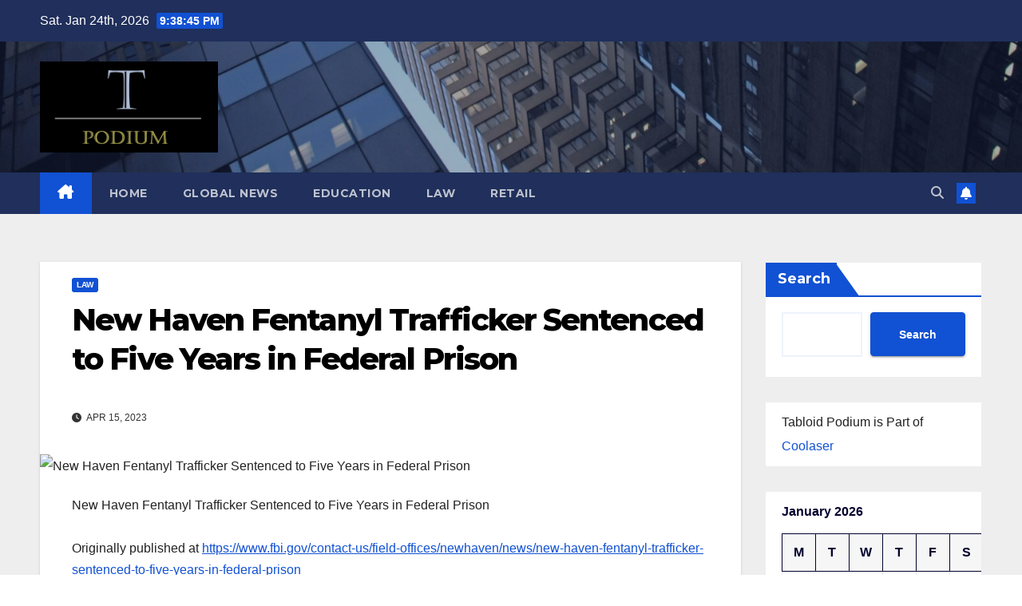

--- FILE ---
content_type: text/html; charset=UTF-8
request_url: https://tabloidpodium.com/new-haven-fentanyl-trafficker-sentenced-to-five-years-in-federal-prison/
body_size: 17628
content:
<!DOCTYPE html>
<html lang="en-US">
<head>
<meta charset="UTF-8">
<meta name="viewport" content="width=device-width, initial-scale=1">
<link rel="profile" href="https://gmpg.org/xfn/11">
<meta name='robots' content='index, follow, max-image-preview:large, max-snippet:-1, max-video-preview:-1' />

	<!-- This site is optimized with the Yoast SEO plugin v26.8 - https://yoast.com/product/yoast-seo-wordpress/ -->
	<title>New Haven Fentanyl Trafficker Sentenced to Five Years in Federal Prison - Tabloid Podium</title>
	<link rel="canonical" href="https://tabloidpodium.com/new-haven-fentanyl-trafficker-sentenced-to-five-years-in-federal-prison/" />
	<meta property="og:locale" content="en_US" />
	<meta property="og:type" content="article" />
	<meta property="og:title" content="New Haven Fentanyl Trafficker Sentenced to Five Years in Federal Prison - Tabloid Podium" />
	<meta property="og:description" content="New Haven Fentanyl Trafficker Sentenced to Five Years in Federal Prison Originally published at https://www.fbi.gov/contact-us/field-offices/newhaven/news/new-haven-fentanyl-trafficker-sentenced-to-five-years-in-federal-prisonThe post New Haven Fentany..." />
	<meta property="og:url" content="https://tabloidpodium.com/new-haven-fentanyl-trafficker-sentenced-to-five-years-in-federal-prison/" />
	<meta property="og:site_name" content="Tabloid Podium" />
	<meta property="article:published_time" content="2023-04-15T07:14:01+00:00" />
	<meta property="og:image" content="https://www.justice.gov/sites/all/modules/features/doj_sharing/images/doj-seal-fb.jpg" />
	<meta name="author" content="Tabloid Editor" />
	<meta name="twitter:card" content="summary_large_image" />
	<meta name="twitter:image" content="https://www.justice.gov/sites/all/modules/features/doj_sharing/images/doj-seal-fb.jpg" />
	<meta name="twitter:label1" content="Written by" />
	<meta name="twitter:data1" content="Tabloid Editor" />
	<script type="application/ld+json" class="yoast-schema-graph">{"@context":"https://schema.org","@graph":[{"@type":"Article","@id":"https://tabloidpodium.com/new-haven-fentanyl-trafficker-sentenced-to-five-years-in-federal-prison/#article","isPartOf":{"@id":"https://tabloidpodium.com/new-haven-fentanyl-trafficker-sentenced-to-five-years-in-federal-prison/"},"author":{"name":"Tabloid Editor","@id":"https://tabloidpodium.com/#/schema/person/511ac20166cfd63e782fca491ca95b39"},"headline":"New Haven Fentanyl Trafficker Sentenced to Five Years in Federal Prison","datePublished":"2023-04-15T07:14:01+00:00","mainEntityOfPage":{"@id":"https://tabloidpodium.com/new-haven-fentanyl-trafficker-sentenced-to-five-years-in-federal-prison/"},"wordCount":52,"publisher":{"@id":"https://tabloidpodium.com/#organization"},"image":["https://www.justice.gov/sites/all/modules/features/doj_sharing/images/doj-seal-fb.jpg"],"thumbnailUrl":"https://www.justice.gov/sites/all/modules/features/doj_sharing/images/doj-seal-fb.jpg","articleSection":["Law"],"inLanguage":"en-US"},{"@type":"WebPage","@id":"https://tabloidpodium.com/new-haven-fentanyl-trafficker-sentenced-to-five-years-in-federal-prison/","url":"https://tabloidpodium.com/new-haven-fentanyl-trafficker-sentenced-to-five-years-in-federal-prison/","name":"New Haven Fentanyl Trafficker Sentenced to Five Years in Federal Prison - Tabloid Podium","isPartOf":{"@id":"https://tabloidpodium.com/#website"},"primaryImageOfPage":"https://www.justice.gov/sites/all/modules/features/doj_sharing/images/doj-seal-fb.jpg","image":["https://www.justice.gov/sites/all/modules/features/doj_sharing/images/doj-seal-fb.jpg"],"thumbnailUrl":"https://www.justice.gov/sites/all/modules/features/doj_sharing/images/doj-seal-fb.jpg","datePublished":"2023-04-15T07:14:01+00:00","breadcrumb":{"@id":"https://tabloidpodium.com/new-haven-fentanyl-trafficker-sentenced-to-five-years-in-federal-prison/#breadcrumb"},"inLanguage":"en-US","potentialAction":[{"@type":"ReadAction","target":["https://tabloidpodium.com/new-haven-fentanyl-trafficker-sentenced-to-five-years-in-federal-prison/"]}]},{"@type":"ImageObject","inLanguage":"en-US","@id":"https://tabloidpodium.com/new-haven-fentanyl-trafficker-sentenced-to-five-years-in-federal-prison/#primaryimage","url":"https://www.justice.gov/sites/all/modules/features/doj_sharing/images/doj-seal-fb.jpg","contentUrl":"https://www.justice.gov/sites/all/modules/features/doj_sharing/images/doj-seal-fb.jpg","caption":"New Haven Fentanyl Trafficker Sentenced to Five Years in Federal Prison"},{"@type":"BreadcrumbList","@id":"https://tabloidpodium.com/new-haven-fentanyl-trafficker-sentenced-to-five-years-in-federal-prison/#breadcrumb","itemListElement":[{"@type":"ListItem","position":1,"name":"Home","item":"https://tabloidpodium.com/"},{"@type":"ListItem","position":2,"name":"New Haven Fentanyl Trafficker Sentenced to Five Years in Federal Prison"}]},{"@type":"WebSite","@id":"https://tabloidpodium.com/#website","url":"https://tabloidpodium.com/","name":"Tabloid Podium","description":"Tabloid Podium – since 2014. Global News, AI/Crypto, Education, Fashion, Retail, Travel. Worldwide","publisher":{"@id":"https://tabloidpodium.com/#organization"},"potentialAction":[{"@type":"SearchAction","target":{"@type":"EntryPoint","urlTemplate":"https://tabloidpodium.com/?s={search_term_string}"},"query-input":{"@type":"PropertyValueSpecification","valueRequired":true,"valueName":"search_term_string"}}],"inLanguage":"en-US"},{"@type":"Organization","@id":"https://tabloidpodium.com/#organization","name":"Tabloid Podium","url":"https://tabloidpodium.com/","logo":{"@type":"ImageObject","inLanguage":"en-US","@id":"https://tabloidpodium.com/#/schema/logo/image/","url":"https://tabloidpodium.com/wp-content/uploads/2021/10/Screen-Shot-2021-10-09-at-4.34.17-PM.png","contentUrl":"https://tabloidpodium.com/wp-content/uploads/2021/10/Screen-Shot-2021-10-09-at-4.34.17-PM.png","width":980,"height":504,"caption":"Tabloid Podium"},"image":{"@id":"https://tabloidpodium.com/#/schema/logo/image/"}},{"@type":"Person","@id":"https://tabloidpodium.com/#/schema/person/511ac20166cfd63e782fca491ca95b39","name":"Tabloid Editor","url":"https://tabloidpodium.com/author/alex5025100/"}]}</script>
	<!-- / Yoast SEO plugin. -->


<link rel='dns-prefetch' href='//www.googletagmanager.com' />
<link rel='dns-prefetch' href='//fonts.googleapis.com' />
<link rel='dns-prefetch' href='//pagead2.googlesyndication.com' />
<link rel="alternate" type="application/rss+xml" title="Tabloid Podium &raquo; Feed" href="https://tabloidpodium.com/feed/" />
<link rel="alternate" type="application/rss+xml" title="Tabloid Podium &raquo; Comments Feed" href="https://tabloidpodium.com/comments/feed/" />
<link rel="alternate" title="oEmbed (JSON)" type="application/json+oembed" href="https://tabloidpodium.com/wp-json/oembed/1.0/embed?url=https%3A%2F%2Ftabloidpodium.com%2Fnew-haven-fentanyl-trafficker-sentenced-to-five-years-in-federal-prison%2F" />
<link rel="alternate" title="oEmbed (XML)" type="text/xml+oembed" href="https://tabloidpodium.com/wp-json/oembed/1.0/embed?url=https%3A%2F%2Ftabloidpodium.com%2Fnew-haven-fentanyl-trafficker-sentenced-to-five-years-in-federal-prison%2F&#038;format=xml" />
<style id='wp-img-auto-sizes-contain-inline-css'>
img:is([sizes=auto i],[sizes^="auto," i]){contain-intrinsic-size:3000px 1500px}
/*# sourceURL=wp-img-auto-sizes-contain-inline-css */
</style>

<style id='wp-emoji-styles-inline-css'>

	img.wp-smiley, img.emoji {
		display: inline !important;
		border: none !important;
		box-shadow: none !important;
		height: 1em !important;
		width: 1em !important;
		margin: 0 0.07em !important;
		vertical-align: -0.1em !important;
		background: none !important;
		padding: 0 !important;
	}
/*# sourceURL=wp-emoji-styles-inline-css */
</style>
<link rel='stylesheet' id='wp-block-library-css' href='https://tabloidpodium.com/wp-includes/css/dist/block-library/style.min.css?ver=6.9' media='all' />
<style id='wp-block-calendar-inline-css'>
.wp-block-calendar{text-align:center}.wp-block-calendar td,.wp-block-calendar th{border:1px solid;padding:.25em}.wp-block-calendar th{font-weight:400}.wp-block-calendar caption{background-color:inherit}.wp-block-calendar table{border-collapse:collapse;width:100%}.wp-block-calendar table.has-background th{background-color:inherit}.wp-block-calendar table.has-text-color th{color:inherit}.wp-block-calendar :where(table:not(.has-text-color)){color:#40464d}.wp-block-calendar :where(table:not(.has-text-color)) td,.wp-block-calendar :where(table:not(.has-text-color)) th{border-color:#ddd}:where(.wp-block-calendar table:not(.has-background) th){background:#ddd}
/*# sourceURL=https://tabloidpodium.com/wp-includes/blocks/calendar/style.min.css */
</style>
<style id='wp-block-image-inline-css'>
.wp-block-image>a,.wp-block-image>figure>a{display:inline-block}.wp-block-image img{box-sizing:border-box;height:auto;max-width:100%;vertical-align:bottom}@media not (prefers-reduced-motion){.wp-block-image img.hide{visibility:hidden}.wp-block-image img.show{animation:show-content-image .4s}}.wp-block-image[style*=border-radius] img,.wp-block-image[style*=border-radius]>a{border-radius:inherit}.wp-block-image.has-custom-border img{box-sizing:border-box}.wp-block-image.aligncenter{text-align:center}.wp-block-image.alignfull>a,.wp-block-image.alignwide>a{width:100%}.wp-block-image.alignfull img,.wp-block-image.alignwide img{height:auto;width:100%}.wp-block-image .aligncenter,.wp-block-image .alignleft,.wp-block-image .alignright,.wp-block-image.aligncenter,.wp-block-image.alignleft,.wp-block-image.alignright{display:table}.wp-block-image .aligncenter>figcaption,.wp-block-image .alignleft>figcaption,.wp-block-image .alignright>figcaption,.wp-block-image.aligncenter>figcaption,.wp-block-image.alignleft>figcaption,.wp-block-image.alignright>figcaption{caption-side:bottom;display:table-caption}.wp-block-image .alignleft{float:left;margin:.5em 1em .5em 0}.wp-block-image .alignright{float:right;margin:.5em 0 .5em 1em}.wp-block-image .aligncenter{margin-left:auto;margin-right:auto}.wp-block-image :where(figcaption){margin-bottom:1em;margin-top:.5em}.wp-block-image.is-style-circle-mask img{border-radius:9999px}@supports ((-webkit-mask-image:none) or (mask-image:none)) or (-webkit-mask-image:none){.wp-block-image.is-style-circle-mask img{border-radius:0;-webkit-mask-image:url('data:image/svg+xml;utf8,<svg viewBox="0 0 100 100" xmlns="http://www.w3.org/2000/svg"><circle cx="50" cy="50" r="50"/></svg>');mask-image:url('data:image/svg+xml;utf8,<svg viewBox="0 0 100 100" xmlns="http://www.w3.org/2000/svg"><circle cx="50" cy="50" r="50"/></svg>');mask-mode:alpha;-webkit-mask-position:center;mask-position:center;-webkit-mask-repeat:no-repeat;mask-repeat:no-repeat;-webkit-mask-size:contain;mask-size:contain}}:root :where(.wp-block-image.is-style-rounded img,.wp-block-image .is-style-rounded img){border-radius:9999px}.wp-block-image figure{margin:0}.wp-lightbox-container{display:flex;flex-direction:column;position:relative}.wp-lightbox-container img{cursor:zoom-in}.wp-lightbox-container img:hover+button{opacity:1}.wp-lightbox-container button{align-items:center;backdrop-filter:blur(16px) saturate(180%);background-color:#5a5a5a40;border:none;border-radius:4px;cursor:zoom-in;display:flex;height:20px;justify-content:center;opacity:0;padding:0;position:absolute;right:16px;text-align:center;top:16px;width:20px;z-index:100}@media not (prefers-reduced-motion){.wp-lightbox-container button{transition:opacity .2s ease}}.wp-lightbox-container button:focus-visible{outline:3px auto #5a5a5a40;outline:3px auto -webkit-focus-ring-color;outline-offset:3px}.wp-lightbox-container button:hover{cursor:pointer;opacity:1}.wp-lightbox-container button:focus{opacity:1}.wp-lightbox-container button:focus,.wp-lightbox-container button:hover,.wp-lightbox-container button:not(:hover):not(:active):not(.has-background){background-color:#5a5a5a40;border:none}.wp-lightbox-overlay{box-sizing:border-box;cursor:zoom-out;height:100vh;left:0;overflow:hidden;position:fixed;top:0;visibility:hidden;width:100%;z-index:100000}.wp-lightbox-overlay .close-button{align-items:center;cursor:pointer;display:flex;justify-content:center;min-height:40px;min-width:40px;padding:0;position:absolute;right:calc(env(safe-area-inset-right) + 16px);top:calc(env(safe-area-inset-top) + 16px);z-index:5000000}.wp-lightbox-overlay .close-button:focus,.wp-lightbox-overlay .close-button:hover,.wp-lightbox-overlay .close-button:not(:hover):not(:active):not(.has-background){background:none;border:none}.wp-lightbox-overlay .lightbox-image-container{height:var(--wp--lightbox-container-height);left:50%;overflow:hidden;position:absolute;top:50%;transform:translate(-50%,-50%);transform-origin:top left;width:var(--wp--lightbox-container-width);z-index:9999999999}.wp-lightbox-overlay .wp-block-image{align-items:center;box-sizing:border-box;display:flex;height:100%;justify-content:center;margin:0;position:relative;transform-origin:0 0;width:100%;z-index:3000000}.wp-lightbox-overlay .wp-block-image img{height:var(--wp--lightbox-image-height);min-height:var(--wp--lightbox-image-height);min-width:var(--wp--lightbox-image-width);width:var(--wp--lightbox-image-width)}.wp-lightbox-overlay .wp-block-image figcaption{display:none}.wp-lightbox-overlay button{background:none;border:none}.wp-lightbox-overlay .scrim{background-color:#fff;height:100%;opacity:.9;position:absolute;width:100%;z-index:2000000}.wp-lightbox-overlay.active{visibility:visible}@media not (prefers-reduced-motion){.wp-lightbox-overlay.active{animation:turn-on-visibility .25s both}.wp-lightbox-overlay.active img{animation:turn-on-visibility .35s both}.wp-lightbox-overlay.show-closing-animation:not(.active){animation:turn-off-visibility .35s both}.wp-lightbox-overlay.show-closing-animation:not(.active) img{animation:turn-off-visibility .25s both}.wp-lightbox-overlay.zoom.active{animation:none;opacity:1;visibility:visible}.wp-lightbox-overlay.zoom.active .lightbox-image-container{animation:lightbox-zoom-in .4s}.wp-lightbox-overlay.zoom.active .lightbox-image-container img{animation:none}.wp-lightbox-overlay.zoom.active .scrim{animation:turn-on-visibility .4s forwards}.wp-lightbox-overlay.zoom.show-closing-animation:not(.active){animation:none}.wp-lightbox-overlay.zoom.show-closing-animation:not(.active) .lightbox-image-container{animation:lightbox-zoom-out .4s}.wp-lightbox-overlay.zoom.show-closing-animation:not(.active) .lightbox-image-container img{animation:none}.wp-lightbox-overlay.zoom.show-closing-animation:not(.active) .scrim{animation:turn-off-visibility .4s forwards}}@keyframes show-content-image{0%{visibility:hidden}99%{visibility:hidden}to{visibility:visible}}@keyframes turn-on-visibility{0%{opacity:0}to{opacity:1}}@keyframes turn-off-visibility{0%{opacity:1;visibility:visible}99%{opacity:0;visibility:visible}to{opacity:0;visibility:hidden}}@keyframes lightbox-zoom-in{0%{transform:translate(calc((-100vw + var(--wp--lightbox-scrollbar-width))/2 + var(--wp--lightbox-initial-left-position)),calc(-50vh + var(--wp--lightbox-initial-top-position))) scale(var(--wp--lightbox-scale))}to{transform:translate(-50%,-50%) scale(1)}}@keyframes lightbox-zoom-out{0%{transform:translate(-50%,-50%) scale(1);visibility:visible}99%{visibility:visible}to{transform:translate(calc((-100vw + var(--wp--lightbox-scrollbar-width))/2 + var(--wp--lightbox-initial-left-position)),calc(-50vh + var(--wp--lightbox-initial-top-position))) scale(var(--wp--lightbox-scale));visibility:hidden}}
/*# sourceURL=https://tabloidpodium.com/wp-includes/blocks/image/style.min.css */
</style>
<style id='wp-block-image-theme-inline-css'>
:root :where(.wp-block-image figcaption){color:#555;font-size:13px;text-align:center}.is-dark-theme :root :where(.wp-block-image figcaption){color:#ffffffa6}.wp-block-image{margin:0 0 1em}
/*# sourceURL=https://tabloidpodium.com/wp-includes/blocks/image/theme.min.css */
</style>
<style id='wp-block-latest-posts-inline-css'>
.wp-block-latest-posts{box-sizing:border-box}.wp-block-latest-posts.alignleft{margin-right:2em}.wp-block-latest-posts.alignright{margin-left:2em}.wp-block-latest-posts.wp-block-latest-posts__list{list-style:none}.wp-block-latest-posts.wp-block-latest-posts__list li{clear:both;overflow-wrap:break-word}.wp-block-latest-posts.is-grid{display:flex;flex-wrap:wrap}.wp-block-latest-posts.is-grid li{margin:0 1.25em 1.25em 0;width:100%}@media (min-width:600px){.wp-block-latest-posts.columns-2 li{width:calc(50% - .625em)}.wp-block-latest-posts.columns-2 li:nth-child(2n){margin-right:0}.wp-block-latest-posts.columns-3 li{width:calc(33.33333% - .83333em)}.wp-block-latest-posts.columns-3 li:nth-child(3n){margin-right:0}.wp-block-latest-posts.columns-4 li{width:calc(25% - .9375em)}.wp-block-latest-posts.columns-4 li:nth-child(4n){margin-right:0}.wp-block-latest-posts.columns-5 li{width:calc(20% - 1em)}.wp-block-latest-posts.columns-5 li:nth-child(5n){margin-right:0}.wp-block-latest-posts.columns-6 li{width:calc(16.66667% - 1.04167em)}.wp-block-latest-posts.columns-6 li:nth-child(6n){margin-right:0}}:root :where(.wp-block-latest-posts.is-grid){padding:0}:root :where(.wp-block-latest-posts.wp-block-latest-posts__list){padding-left:0}.wp-block-latest-posts__post-author,.wp-block-latest-posts__post-date{display:block;font-size:.8125em}.wp-block-latest-posts__post-excerpt,.wp-block-latest-posts__post-full-content{margin-bottom:1em;margin-top:.5em}.wp-block-latest-posts__featured-image a{display:inline-block}.wp-block-latest-posts__featured-image img{height:auto;max-width:100%;width:auto}.wp-block-latest-posts__featured-image.alignleft{float:left;margin-right:1em}.wp-block-latest-posts__featured-image.alignright{float:right;margin-left:1em}.wp-block-latest-posts__featured-image.aligncenter{margin-bottom:1em;text-align:center}
/*# sourceURL=https://tabloidpodium.com/wp-includes/blocks/latest-posts/style.min.css */
</style>
<style id='wp-block-search-inline-css'>
.wp-block-search__button{margin-left:10px;word-break:normal}.wp-block-search__button.has-icon{line-height:0}.wp-block-search__button svg{height:1.25em;min-height:24px;min-width:24px;width:1.25em;fill:currentColor;vertical-align:text-bottom}:where(.wp-block-search__button){border:1px solid #ccc;padding:6px 10px}.wp-block-search__inside-wrapper{display:flex;flex:auto;flex-wrap:nowrap;max-width:100%}.wp-block-search__label{width:100%}.wp-block-search.wp-block-search__button-only .wp-block-search__button{box-sizing:border-box;display:flex;flex-shrink:0;justify-content:center;margin-left:0;max-width:100%}.wp-block-search.wp-block-search__button-only .wp-block-search__inside-wrapper{min-width:0!important;transition-property:width}.wp-block-search.wp-block-search__button-only .wp-block-search__input{flex-basis:100%;transition-duration:.3s}.wp-block-search.wp-block-search__button-only.wp-block-search__searchfield-hidden,.wp-block-search.wp-block-search__button-only.wp-block-search__searchfield-hidden .wp-block-search__inside-wrapper{overflow:hidden}.wp-block-search.wp-block-search__button-only.wp-block-search__searchfield-hidden .wp-block-search__input{border-left-width:0!important;border-right-width:0!important;flex-basis:0;flex-grow:0;margin:0;min-width:0!important;padding-left:0!important;padding-right:0!important;width:0!important}:where(.wp-block-search__input){appearance:none;border:1px solid #949494;flex-grow:1;font-family:inherit;font-size:inherit;font-style:inherit;font-weight:inherit;letter-spacing:inherit;line-height:inherit;margin-left:0;margin-right:0;min-width:3rem;padding:8px;text-decoration:unset!important;text-transform:inherit}:where(.wp-block-search__button-inside .wp-block-search__inside-wrapper){background-color:#fff;border:1px solid #949494;box-sizing:border-box;padding:4px}:where(.wp-block-search__button-inside .wp-block-search__inside-wrapper) .wp-block-search__input{border:none;border-radius:0;padding:0 4px}:where(.wp-block-search__button-inside .wp-block-search__inside-wrapper) .wp-block-search__input:focus{outline:none}:where(.wp-block-search__button-inside .wp-block-search__inside-wrapper) :where(.wp-block-search__button){padding:4px 8px}.wp-block-search.aligncenter .wp-block-search__inside-wrapper{margin:auto}.wp-block[data-align=right] .wp-block-search.wp-block-search__button-only .wp-block-search__inside-wrapper{float:right}
/*# sourceURL=https://tabloidpodium.com/wp-includes/blocks/search/style.min.css */
</style>
<style id='wp-block-search-theme-inline-css'>
.wp-block-search .wp-block-search__label{font-weight:700}.wp-block-search__button{border:1px solid #ccc;padding:.375em .625em}
/*# sourceURL=https://tabloidpodium.com/wp-includes/blocks/search/theme.min.css */
</style>
<style id='global-styles-inline-css'>
:root{--wp--preset--aspect-ratio--square: 1;--wp--preset--aspect-ratio--4-3: 4/3;--wp--preset--aspect-ratio--3-4: 3/4;--wp--preset--aspect-ratio--3-2: 3/2;--wp--preset--aspect-ratio--2-3: 2/3;--wp--preset--aspect-ratio--16-9: 16/9;--wp--preset--aspect-ratio--9-16: 9/16;--wp--preset--color--black: #000000;--wp--preset--color--cyan-bluish-gray: #abb8c3;--wp--preset--color--white: #ffffff;--wp--preset--color--pale-pink: #f78da7;--wp--preset--color--vivid-red: #cf2e2e;--wp--preset--color--luminous-vivid-orange: #ff6900;--wp--preset--color--luminous-vivid-amber: #fcb900;--wp--preset--color--light-green-cyan: #7bdcb5;--wp--preset--color--vivid-green-cyan: #00d084;--wp--preset--color--pale-cyan-blue: #8ed1fc;--wp--preset--color--vivid-cyan-blue: #0693e3;--wp--preset--color--vivid-purple: #9b51e0;--wp--preset--gradient--vivid-cyan-blue-to-vivid-purple: linear-gradient(135deg,rgb(6,147,227) 0%,rgb(155,81,224) 100%);--wp--preset--gradient--light-green-cyan-to-vivid-green-cyan: linear-gradient(135deg,rgb(122,220,180) 0%,rgb(0,208,130) 100%);--wp--preset--gradient--luminous-vivid-amber-to-luminous-vivid-orange: linear-gradient(135deg,rgb(252,185,0) 0%,rgb(255,105,0) 100%);--wp--preset--gradient--luminous-vivid-orange-to-vivid-red: linear-gradient(135deg,rgb(255,105,0) 0%,rgb(207,46,46) 100%);--wp--preset--gradient--very-light-gray-to-cyan-bluish-gray: linear-gradient(135deg,rgb(238,238,238) 0%,rgb(169,184,195) 100%);--wp--preset--gradient--cool-to-warm-spectrum: linear-gradient(135deg,rgb(74,234,220) 0%,rgb(151,120,209) 20%,rgb(207,42,186) 40%,rgb(238,44,130) 60%,rgb(251,105,98) 80%,rgb(254,248,76) 100%);--wp--preset--gradient--blush-light-purple: linear-gradient(135deg,rgb(255,206,236) 0%,rgb(152,150,240) 100%);--wp--preset--gradient--blush-bordeaux: linear-gradient(135deg,rgb(254,205,165) 0%,rgb(254,45,45) 50%,rgb(107,0,62) 100%);--wp--preset--gradient--luminous-dusk: linear-gradient(135deg,rgb(255,203,112) 0%,rgb(199,81,192) 50%,rgb(65,88,208) 100%);--wp--preset--gradient--pale-ocean: linear-gradient(135deg,rgb(255,245,203) 0%,rgb(182,227,212) 50%,rgb(51,167,181) 100%);--wp--preset--gradient--electric-grass: linear-gradient(135deg,rgb(202,248,128) 0%,rgb(113,206,126) 100%);--wp--preset--gradient--midnight: linear-gradient(135deg,rgb(2,3,129) 0%,rgb(40,116,252) 100%);--wp--preset--font-size--small: 13px;--wp--preset--font-size--medium: 20px;--wp--preset--font-size--large: 36px;--wp--preset--font-size--x-large: 42px;--wp--preset--spacing--20: 0.44rem;--wp--preset--spacing--30: 0.67rem;--wp--preset--spacing--40: 1rem;--wp--preset--spacing--50: 1.5rem;--wp--preset--spacing--60: 2.25rem;--wp--preset--spacing--70: 3.38rem;--wp--preset--spacing--80: 5.06rem;--wp--preset--shadow--natural: 6px 6px 9px rgba(0, 0, 0, 0.2);--wp--preset--shadow--deep: 12px 12px 50px rgba(0, 0, 0, 0.4);--wp--preset--shadow--sharp: 6px 6px 0px rgba(0, 0, 0, 0.2);--wp--preset--shadow--outlined: 6px 6px 0px -3px rgb(255, 255, 255), 6px 6px rgb(0, 0, 0);--wp--preset--shadow--crisp: 6px 6px 0px rgb(0, 0, 0);}:root :where(.is-layout-flow) > :first-child{margin-block-start: 0;}:root :where(.is-layout-flow) > :last-child{margin-block-end: 0;}:root :where(.is-layout-flow) > *{margin-block-start: 24px;margin-block-end: 0;}:root :where(.is-layout-constrained) > :first-child{margin-block-start: 0;}:root :where(.is-layout-constrained) > :last-child{margin-block-end: 0;}:root :where(.is-layout-constrained) > *{margin-block-start: 24px;margin-block-end: 0;}:root :where(.is-layout-flex){gap: 24px;}:root :where(.is-layout-grid){gap: 24px;}body .is-layout-flex{display: flex;}.is-layout-flex{flex-wrap: wrap;align-items: center;}.is-layout-flex > :is(*, div){margin: 0;}body .is-layout-grid{display: grid;}.is-layout-grid > :is(*, div){margin: 0;}.has-black-color{color: var(--wp--preset--color--black) !important;}.has-cyan-bluish-gray-color{color: var(--wp--preset--color--cyan-bluish-gray) !important;}.has-white-color{color: var(--wp--preset--color--white) !important;}.has-pale-pink-color{color: var(--wp--preset--color--pale-pink) !important;}.has-vivid-red-color{color: var(--wp--preset--color--vivid-red) !important;}.has-luminous-vivid-orange-color{color: var(--wp--preset--color--luminous-vivid-orange) !important;}.has-luminous-vivid-amber-color{color: var(--wp--preset--color--luminous-vivid-amber) !important;}.has-light-green-cyan-color{color: var(--wp--preset--color--light-green-cyan) !important;}.has-vivid-green-cyan-color{color: var(--wp--preset--color--vivid-green-cyan) !important;}.has-pale-cyan-blue-color{color: var(--wp--preset--color--pale-cyan-blue) !important;}.has-vivid-cyan-blue-color{color: var(--wp--preset--color--vivid-cyan-blue) !important;}.has-vivid-purple-color{color: var(--wp--preset--color--vivid-purple) !important;}.has-black-background-color{background-color: var(--wp--preset--color--black) !important;}.has-cyan-bluish-gray-background-color{background-color: var(--wp--preset--color--cyan-bluish-gray) !important;}.has-white-background-color{background-color: var(--wp--preset--color--white) !important;}.has-pale-pink-background-color{background-color: var(--wp--preset--color--pale-pink) !important;}.has-vivid-red-background-color{background-color: var(--wp--preset--color--vivid-red) !important;}.has-luminous-vivid-orange-background-color{background-color: var(--wp--preset--color--luminous-vivid-orange) !important;}.has-luminous-vivid-amber-background-color{background-color: var(--wp--preset--color--luminous-vivid-amber) !important;}.has-light-green-cyan-background-color{background-color: var(--wp--preset--color--light-green-cyan) !important;}.has-vivid-green-cyan-background-color{background-color: var(--wp--preset--color--vivid-green-cyan) !important;}.has-pale-cyan-blue-background-color{background-color: var(--wp--preset--color--pale-cyan-blue) !important;}.has-vivid-cyan-blue-background-color{background-color: var(--wp--preset--color--vivid-cyan-blue) !important;}.has-vivid-purple-background-color{background-color: var(--wp--preset--color--vivid-purple) !important;}.has-black-border-color{border-color: var(--wp--preset--color--black) !important;}.has-cyan-bluish-gray-border-color{border-color: var(--wp--preset--color--cyan-bluish-gray) !important;}.has-white-border-color{border-color: var(--wp--preset--color--white) !important;}.has-pale-pink-border-color{border-color: var(--wp--preset--color--pale-pink) !important;}.has-vivid-red-border-color{border-color: var(--wp--preset--color--vivid-red) !important;}.has-luminous-vivid-orange-border-color{border-color: var(--wp--preset--color--luminous-vivid-orange) !important;}.has-luminous-vivid-amber-border-color{border-color: var(--wp--preset--color--luminous-vivid-amber) !important;}.has-light-green-cyan-border-color{border-color: var(--wp--preset--color--light-green-cyan) !important;}.has-vivid-green-cyan-border-color{border-color: var(--wp--preset--color--vivid-green-cyan) !important;}.has-pale-cyan-blue-border-color{border-color: var(--wp--preset--color--pale-cyan-blue) !important;}.has-vivid-cyan-blue-border-color{border-color: var(--wp--preset--color--vivid-cyan-blue) !important;}.has-vivid-purple-border-color{border-color: var(--wp--preset--color--vivid-purple) !important;}.has-vivid-cyan-blue-to-vivid-purple-gradient-background{background: var(--wp--preset--gradient--vivid-cyan-blue-to-vivid-purple) !important;}.has-light-green-cyan-to-vivid-green-cyan-gradient-background{background: var(--wp--preset--gradient--light-green-cyan-to-vivid-green-cyan) !important;}.has-luminous-vivid-amber-to-luminous-vivid-orange-gradient-background{background: var(--wp--preset--gradient--luminous-vivid-amber-to-luminous-vivid-orange) !important;}.has-luminous-vivid-orange-to-vivid-red-gradient-background{background: var(--wp--preset--gradient--luminous-vivid-orange-to-vivid-red) !important;}.has-very-light-gray-to-cyan-bluish-gray-gradient-background{background: var(--wp--preset--gradient--very-light-gray-to-cyan-bluish-gray) !important;}.has-cool-to-warm-spectrum-gradient-background{background: var(--wp--preset--gradient--cool-to-warm-spectrum) !important;}.has-blush-light-purple-gradient-background{background: var(--wp--preset--gradient--blush-light-purple) !important;}.has-blush-bordeaux-gradient-background{background: var(--wp--preset--gradient--blush-bordeaux) !important;}.has-luminous-dusk-gradient-background{background: var(--wp--preset--gradient--luminous-dusk) !important;}.has-pale-ocean-gradient-background{background: var(--wp--preset--gradient--pale-ocean) !important;}.has-electric-grass-gradient-background{background: var(--wp--preset--gradient--electric-grass) !important;}.has-midnight-gradient-background{background: var(--wp--preset--gradient--midnight) !important;}.has-small-font-size{font-size: var(--wp--preset--font-size--small) !important;}.has-medium-font-size{font-size: var(--wp--preset--font-size--medium) !important;}.has-large-font-size{font-size: var(--wp--preset--font-size--large) !important;}.has-x-large-font-size{font-size: var(--wp--preset--font-size--x-large) !important;}
/*# sourceURL=global-styles-inline-css */
</style>

<style id='classic-theme-styles-inline-css'>
/*! This file is auto-generated */
.wp-block-button__link{color:#fff;background-color:#32373c;border-radius:9999px;box-shadow:none;text-decoration:none;padding:calc(.667em + 2px) calc(1.333em + 2px);font-size:1.125em}.wp-block-file__button{background:#32373c;color:#fff;text-decoration:none}
/*# sourceURL=/wp-includes/css/classic-themes.min.css */
</style>
<link rel='stylesheet' id='newsup-fonts-css' href='//fonts.googleapis.com/css?family=Montserrat%3A400%2C500%2C700%2C800%7CWork%2BSans%3A300%2C400%2C500%2C600%2C700%2C800%2C900%26display%3Dswap&#038;subset=latin%2Clatin-ext' media='all' />
<link rel='stylesheet' id='bootstrap-css' href='https://tabloidpodium.com/wp-content/themes/newsup/css/bootstrap.css?ver=6.9' media='all' />
<link rel='stylesheet' id='newsup-style-css' href='https://tabloidpodium.com/wp-content/themes/newsup/style.css?ver=6.9' media='all' />
<link rel='stylesheet' id='newsup-default-css' href='https://tabloidpodium.com/wp-content/themes/newsup/css/colors/default.css?ver=6.9' media='all' />
<link rel='stylesheet' id='font-awesome-5-all-css' href='https://tabloidpodium.com/wp-content/themes/newsup/css/font-awesome/css/all.min.css?ver=6.9' media='all' />
<link rel='stylesheet' id='font-awesome-4-shim-css' href='https://tabloidpodium.com/wp-content/themes/newsup/css/font-awesome/css/v4-shims.min.css?ver=6.9' media='all' />
<link rel='stylesheet' id='owl-carousel-css' href='https://tabloidpodium.com/wp-content/themes/newsup/css/owl.carousel.css?ver=6.9' media='all' />
<link rel='stylesheet' id='smartmenus-css' href='https://tabloidpodium.com/wp-content/themes/newsup/css/jquery.smartmenus.bootstrap.css?ver=6.9' media='all' />
<link rel='stylesheet' id='newsup-custom-css-css' href='https://tabloidpodium.com/wp-content/themes/newsup/inc/ansar/customize/css/customizer.css?ver=1.0' media='all' />
<script src="https://tabloidpodium.com/wp-includes/js/jquery/jquery.min.js?ver=3.7.1" id="jquery-core-js"></script>
<script src="https://tabloidpodium.com/wp-includes/js/jquery/jquery-migrate.min.js?ver=3.4.1" id="jquery-migrate-js"></script>
<script src="https://tabloidpodium.com/wp-content/themes/newsup/js/navigation.js?ver=6.9" id="newsup-navigation-js"></script>
<script src="https://tabloidpodium.com/wp-content/themes/newsup/js/bootstrap.js?ver=6.9" id="bootstrap-js"></script>
<script src="https://tabloidpodium.com/wp-content/themes/newsup/js/owl.carousel.min.js?ver=6.9" id="owl-carousel-min-js"></script>
<script src="https://tabloidpodium.com/wp-content/themes/newsup/js/jquery.smartmenus.js?ver=6.9" id="smartmenus-js-js"></script>
<script src="https://tabloidpodium.com/wp-content/themes/newsup/js/jquery.smartmenus.bootstrap.js?ver=6.9" id="bootstrap-smartmenus-js-js"></script>
<script src="https://tabloidpodium.com/wp-content/themes/newsup/js/jquery.marquee.js?ver=6.9" id="newsup-marquee-js-js"></script>
<script src="https://tabloidpodium.com/wp-content/themes/newsup/js/main.js?ver=6.9" id="newsup-main-js-js"></script>

<!-- Google tag (gtag.js) snippet added by Site Kit -->
<!-- Google Analytics snippet added by Site Kit -->
<script src="https://www.googletagmanager.com/gtag/js?id=G-4FW7G7SDRJ" id="google_gtagjs-js" async></script>
<script id="google_gtagjs-js-after">
window.dataLayer = window.dataLayer || [];function gtag(){dataLayer.push(arguments);}
gtag("set","linker",{"domains":["tabloidpodium.com"]});
gtag("js", new Date());
gtag("set", "developer_id.dZTNiMT", true);
gtag("config", "G-4FW7G7SDRJ");
//# sourceURL=google_gtagjs-js-after
</script>
<link rel="https://api.w.org/" href="https://tabloidpodium.com/wp-json/" /><link rel="alternate" title="JSON" type="application/json" href="https://tabloidpodium.com/wp-json/wp/v2/posts/51766" /><link rel="EditURI" type="application/rsd+xml" title="RSD" href="https://tabloidpodium.com/xmlrpc.php?rsd" />
<link rel='shortlink' href='https://tabloidpodium.com/?p=51766' />
<meta name="generator" content="Site Kit by Google 1.170.0" /> 
<style type="text/css" id="custom-background-css">
    .wrapper { background-color: #eee; }
</style>

<!-- Google AdSense meta tags added by Site Kit -->
<meta name="google-adsense-platform-account" content="ca-host-pub-2644536267352236">
<meta name="google-adsense-platform-domain" content="sitekit.withgoogle.com">
<!-- End Google AdSense meta tags added by Site Kit -->
    <style type="text/css">
            .site-title,
        .site-description {
            position: absolute;
            clip: rect(1px, 1px, 1px, 1px);
        }
        </style>
    
<!-- Google AdSense snippet added by Site Kit -->
<script async src="https://pagead2.googlesyndication.com/pagead/js/adsbygoogle.js?client=ca-pub-6925408624655539&amp;host=ca-host-pub-2644536267352236" crossorigin="anonymous"></script>

<!-- End Google AdSense snippet added by Site Kit -->
<link rel="icon" href="https://tabloidpodium.com/wp-content/uploads/2021/09/cropped-podium-copy-32x32.jpg" sizes="32x32" />
<link rel="icon" href="https://tabloidpodium.com/wp-content/uploads/2021/09/cropped-podium-copy-192x192.jpg" sizes="192x192" />
<link rel="apple-touch-icon" href="https://tabloidpodium.com/wp-content/uploads/2021/09/cropped-podium-copy-180x180.jpg" />
<meta name="msapplication-TileImage" content="https://tabloidpodium.com/wp-content/uploads/2021/09/cropped-podium-copy-270x270.jpg" />

<!-- FIFU:jsonld:begin -->
<script type="application/ld+json">{"@context":"https://schema.org","@graph":[{"@type":"ImageObject","@id":"https://www.justice.gov/sites/all/modules/features/doj_sharing/images/doj-seal-fb.jpg","url":"https://www.justice.gov/sites/all/modules/features/doj_sharing/images/doj-seal-fb.jpg","contentUrl":"https://www.justice.gov/sites/all/modules/features/doj_sharing/images/doj-seal-fb.jpg","mainEntityOfPage":"https://tabloidpodium.com/new-haven-fentanyl-trafficker-sentenced-to-five-years-in-federal-prison/"}]}</script>
<!-- FIFU:jsonld:end -->
<link rel="preload" as="image" href="https://www.justice.gov/sites/all/modules/features/doj_sharing/images/doj-seal-fb.jpg"><link rel="preload" as="image" href="https://www.justice.gov/sites/all/modules/features/doj_sharing/images/doj-seal-fb.jpg"></head>


<body class="wp-singular post-template-default single single-post postid-51766 single-format-standard wp-custom-logo wp-embed-responsive wp-theme-newsup ta-hide-date-author-in-list" >
<div id="page" class="site">
<a class="skip-link screen-reader-text" href="#content">
Skip to content</a>
  <div class="wrapper" id="custom-background-css">
    <header class="mg-headwidget">
      <!--==================== TOP BAR ====================-->
      <div class="mg-head-detail hidden-xs">
    <div class="container-fluid">
        <div class="row align-items-center">
            <div class="col-md-6 col-xs-12">
                <ul class="info-left">
                                <li>Sat. Jan 24th, 2026                 <span  id="time" class="time"></span>
                        </li>
                        </ul>
            </div>
            <div class="col-md-6 col-xs-12">
                <ul class="mg-social info-right">
                                    </ul>
            </div>
        </div>
    </div>
</div>
      <div class="clearfix"></div>

      
      <div class="mg-nav-widget-area-back" style='background-image: url("https://tabloidpodium.com/wp-content/uploads/2022/07/cropped-head-back.jpeg" );'>
                <div class="overlay">
          <div class="inner"  style="background-color:rgba(32,47,91,0.4);" > 
              <div class="container-fluid">
                  <div class="mg-nav-widget-area">
                    <div class="row align-items-center">
                      <div class="col-md-3 text-center-xs">
                        <div class="navbar-header">
                          <div class="site-logo">
                            <a href="https://tabloidpodium.com/" class="navbar-brand" rel="home"><img width="980" height="504" src="https://tabloidpodium.com/wp-content/uploads/2021/10/Screen-Shot-2021-10-09-at-4.34.17-PM.png.webp" class="custom-logo" alt="Tabloid podium" decoding="async" fetchpriority="high" /></a>                          </div>
                          <div class="site-branding-text d-none">
                                                            <p class="site-title"> <a href="https://tabloidpodium.com/" rel="home">Tabloid Podium</a></p>
                                                            <p class="site-description">Tabloid Podium – since 2014. Global News, AI/Crypto, Education, Fashion, Retail, Travel. Worldwide</p>
                          </div>    
                        </div>
                      </div>
                                          </div>
                  </div>
              </div>
          </div>
        </div>
      </div>
    <div class="mg-menu-full">
      <nav class="navbar navbar-expand-lg navbar-wp">
        <div class="container-fluid">
          <!-- Right nav -->
          <div class="m-header align-items-center">
                            <a class="mobilehomebtn" href="https://tabloidpodium.com"><span class="fa-solid fa-house-chimney"></span></a>
              <!-- navbar-toggle -->
              <button class="navbar-toggler mx-auto" type="button" data-toggle="collapse" data-target="#navbar-wp" aria-controls="navbarSupportedContent" aria-expanded="false" aria-label="Toggle navigation">
                <span class="burger">
                  <span class="burger-line"></span>
                  <span class="burger-line"></span>
                  <span class="burger-line"></span>
                </span>
              </button>
              <!-- /navbar-toggle -->
                          <div class="dropdown show mg-search-box pr-2">
                <a class="dropdown-toggle msearch ml-auto" href="#" role="button" id="dropdownMenuLink" data-toggle="dropdown" aria-haspopup="true" aria-expanded="false">
                <i class="fas fa-search"></i>
                </a> 
                <div class="dropdown-menu searchinner" aria-labelledby="dropdownMenuLink">
                    <form role="search" method="get" id="searchform" action="https://tabloidpodium.com/">
  <div class="input-group">
    <input type="search" class="form-control" placeholder="Search" value="" name="s" />
    <span class="input-group-btn btn-default">
    <button type="submit" class="btn"> <i class="fas fa-search"></i> </button>
    </span> </div>
</form>                </div>
            </div>
                  <a href="#" target="_blank" class="btn-bell btn-theme mx-2"><i class="fa fa-bell"></i></a>
                      
          </div>
          <!-- /Right nav --> 
          <div class="collapse navbar-collapse" id="navbar-wp">
            <div class="d-md-block">
              <ul id="menu-1" class="nav navbar-nav mr-auto "><li class="active home"><a class="homebtn" href="https://tabloidpodium.com"><span class='fa-solid fa-house-chimney'></span></a></li><li id="menu-item-29453" class="menu-item menu-item-type-custom menu-item-object-custom menu-item-home menu-item-29453"><a class="nav-link" title="Home" href="https://tabloidpodium.com">Home</a></li>
<li id="menu-item-18147" class="menu-item menu-item-type-taxonomy menu-item-object-category menu-item-18147"><a class="nav-link" title="Global News" href="https://tabloidpodium.com/category/global-news/">Global News</a></li>
<li id="menu-item-17871" class="menu-item menu-item-type-taxonomy menu-item-object-category menu-item-17871"><a class="nav-link" title="Education" href="https://tabloidpodium.com/category/education/">Education</a></li>
<li id="menu-item-45200" class="menu-item menu-item-type-taxonomy menu-item-object-category current-post-ancestor current-menu-parent current-post-parent menu-item-45200"><a class="nav-link" title="Law" href="https://tabloidpodium.com/category/law/">Law</a></li>
<li id="menu-item-2966" class="menu-item menu-item-type-taxonomy menu-item-object-category menu-item-2966"><a class="nav-link" title="Retail" href="https://tabloidpodium.com/category/retail/">Retail</a></li>
</ul>            </div>      
          </div>
          <!-- Right nav -->
          <div class="desk-header d-lg-flex pl-3 ml-auto my-2 my-lg-0 position-relative align-items-center">
                        <div class="dropdown show mg-search-box pr-2">
                <a class="dropdown-toggle msearch ml-auto" href="#" role="button" id="dropdownMenuLink" data-toggle="dropdown" aria-haspopup="true" aria-expanded="false">
                <i class="fas fa-search"></i>
                </a> 
                <div class="dropdown-menu searchinner" aria-labelledby="dropdownMenuLink">
                    <form role="search" method="get" id="searchform" action="https://tabloidpodium.com/">
  <div class="input-group">
    <input type="search" class="form-control" placeholder="Search" value="" name="s" />
    <span class="input-group-btn btn-default">
    <button type="submit" class="btn"> <i class="fas fa-search"></i> </button>
    </span> </div>
</form>                </div>
            </div>
                  <a href="#" target="_blank" class="btn-bell btn-theme mx-2"><i class="fa fa-bell"></i></a>
                  </div>
          <!-- /Right nav -->
      </div>
      </nav> <!-- /Navigation -->
    </div>
</header>
<div class="clearfix"></div> <!-- =========================
     Page Content Section      
============================== -->
<main id="content" class="single-class content">
  <!--container-->
    <div class="container-fluid">
      <!--row-->
        <div class="row">
                  <div class="col-lg-9 col-md-8">
                                <div class="mg-blog-post-box"> 
                    <div class="mg-header">
                        <div class="mg-blog-category"><a class="newsup-categories category-color-1" href="https://tabloidpodium.com/category/law/" alt="View all posts in Law"> 
                                 Law
                             </a></div>                        <h1 class="title single"> <a title="Permalink to: New Haven Fentanyl Trafficker Sentenced to Five Years in Federal Prison">
                            New Haven Fentanyl Trafficker Sentenced to Five Years in Federal Prison</a>
                        </h1>
                                                <div class="media mg-info-author-block"> 
                                                        <div class="media-body">
                                                            <span class="mg-blog-date"><i class="fas fa-clock"></i> 
                                    Apr 15, 2023                                </span>
                                                        </div>
                        </div>
                                            </div>
                    <img post-id="51766" fifu-featured="1" src="https://www.justice.gov/sites/all/modules/features/doj_sharing/images/doj-seal-fb.jpg" class="img-fluid single-featured-image wp-post-image" alt="New Haven Fentanyl Trafficker Sentenced to Five Years in Federal Prison" title="New Haven Fentanyl Trafficker Sentenced to Five Years in Federal Prison" title="New Haven Fentanyl Trafficker Sentenced to Five Years in Federal Prison" decoding="async" />                    <article class="page-content-single small single">
                        <img post-id="51766" fifu-featured="1" post-id="128244" fifu-featured="1" width="1920" src="https://www.justice.gov/sites/all/modules/features/doj_sharing/images/doj-seal-fb.jpg" class="webfeedsFeaturedVisual wp-post-image" alt="New Haven Fentanyl Trafficker Sentenced to Five Years in Federal Prison" title="New Haven Fentanyl Trafficker Sentenced to Five Years in Federal Prison" title="New Haven Fentanyl Trafficker Sentenced to Five Years in Federal Prison" title="New Haven Fentanyl Trafficker Sentenced to Five Years in Federal Prison" decoding="async" style="display:none" link_thumbnail="" /><p>New Haven Fentanyl Trafficker Sentenced to Five Years in Federal Prison<br />
<br />Originally published at <a href="https://www.fbi.gov/contact-us/field-offices/newhaven/news/new-haven-fentanyl-trafficker-sentenced-to-five-years-in-federal-prison" data-wpel-link="external" rel="external noopener noreferrer sponsored nofollow" target="_blank">https://www.fbi.gov/contact-us/field-offices/newhaven/news/new-haven-fentanyl-trafficker-sentenced-to-five-years-in-federal-prison</a></p><p>The post <a href="https://norlynews.com/law/new-haven-fentanyl-trafficker-sentenced-to-five-years-in-federal-prison/" data-wpel-link="internal" rel="follow" target="_self">New Haven Fentanyl Trafficker Sentenced to Five Years in Federal Prison</a> first appeared on <a href="https://norlynews.com/" data-wpel-link="internal" rel="follow" target="_self">NORLY NEWS</a>.</p>
<p class="syndicated-attribution">originally published at <a href="https://norlynews.com/law/new-haven-fentanyl-trafficker-sentenced-to-five-years-in-federal-prison/?utm_source=rss&#038;utm_medium=rss&#038;utm_campaign=new-haven-fentanyl-trafficker-sentenced-to-five-years-in-federal-prison" data-wpel-link="exclude" target="_blank" rel="follow">Law - NORLY NEWS</a></p>        <script>
        function pinIt() {
        var e = document.createElement('script');
        e.setAttribute('type','text/javascript');
        e.setAttribute('charset','UTF-8');
        e.setAttribute('src','https://assets.pinterest.com/js/pinmarklet.js?r='+Math.random()*99999999);
        document.body.appendChild(e);
        }
        </script>
        <div class="post-share">
            <div class="post-share-icons cf">
                <a href="https://www.facebook.com/sharer.php?u=https%3A%2F%2Ftabloidpodium.com%2Fnew-haven-fentanyl-trafficker-sentenced-to-five-years-in-federal-prison%2F" class="link facebook" target="_blank" >
                    <i class="fab fa-facebook"></i>
                </a>
                <a href="https://twitter.com/share?url=https%3A%2F%2Ftabloidpodium.com%2Fnew-haven-fentanyl-trafficker-sentenced-to-five-years-in-federal-prison%2F&#038;text=New%20Haven%20Fentanyl%20Trafficker%20Sentenced%20to%20Five%20Years%20in%20Federal%20Prison" class="link x-twitter" target="_blank">
                    <i class="fa-brands fa-x-twitter"></i>
                </a>
                <a href="/cdn-cgi/l/email-protection#[base64]" class="link email" target="_blank">
                    <i class="fas fa-envelope"></i>
                </a>
                <a href="https://www.linkedin.com/sharing/share-offsite/?url=https%3A%2F%2Ftabloidpodium.com%2Fnew-haven-fentanyl-trafficker-sentenced-to-five-years-in-federal-prison%2F&#038;title=New%20Haven%20Fentanyl%20Trafficker%20Sentenced%20to%20Five%20Years%20in%20Federal%20Prison" class="link linkedin" target="_blank" >
                    <i class="fab fa-linkedin"></i>
                </a>
                <a href="https://telegram.me/share/url?url=https%3A%2F%2Ftabloidpodium.com%2Fnew-haven-fentanyl-trafficker-sentenced-to-five-years-in-federal-prison%2F&#038;text&#038;title=New%20Haven%20Fentanyl%20Trafficker%20Sentenced%20to%20Five%20Years%20in%20Federal%20Prison" class="link telegram" target="_blank" >
                    <i class="fab fa-telegram"></i>
                </a>
                <a href="javascript:pinIt();" class="link pinterest">
                    <i class="fab fa-pinterest"></i>
                </a>
                <a class="print-r" href="javascript:window.print()">
                    <i class="fas fa-print"></i>
                </a>  
            </div>
        </div>
                            <div class="clearfix mb-3"></div>
                        
	<nav class="navigation post-navigation" aria-label="Posts">
		<h2 class="screen-reader-text">Post navigation</h2>
		<div class="nav-links"><div class="nav-previous"><a href="https://tabloidpodium.com/essentra-fze-admits-to-north-korean-sanctions-and-fraud-violations-agrees-to-pay-fine/" rel="prev">Essentra Fze Admits to North Korean Sanctions and Fraud Violations, Agrees to Pay Fine <div class="fa fa-angle-double-right"></div><span></span></a></div><div class="nav-next"><a href="https://tabloidpodium.com/assistant-attorney-general-for-national-security-john-c-demers-delivers-keynote-at-acis-sixth-national-conference-on-cfius-compliance-and-enforcement/" rel="next"><div class="fa fa-angle-double-left"></div><span></span> Assistant Attorney General for National Security John C. Demers Delivers Keynote at ACI’s Sixth National Conference on CFIUS: Compliance and Enforcement</a></div></div>
	</nav>                                          </article>
                </div>
                    <div class="mg-featured-slider p-3 mb-4">
            <!--Start mg-realated-slider -->
            <!-- mg-sec-title -->
            <div class="mg-sec-title">
                <h4>Related Post</h4>
            </div>
            <!-- // mg-sec-title -->
            <div class="row">
                <!-- featured_post -->
                                    <!-- blog -->
                    <div class="col-md-4">
                        <div class="mg-blog-post-3 minh back-img mb-md-0 mb-2" 
                                                style="background-image: url('https://ukrainereconstructionfund.org/wp-content/uploads/2024/03/5-1024x486.webp');"  post-id="75472">
                            <div class="mg-blog-inner">
                                <div class="mg-blog-category"><a class="newsup-categories category-color-1" href="https://tabloidpodium.com/category/law/" alt="View all posts in Law"> 
                                 Law
                             </a></div>                                <h4 class="title"> <a href="https://tabloidpodium.com/levulinic-acid-in-the-production-of-ecological-fuel-a-new-scientific-concept-submitted-to-the-urf-competition/" title="Permalink to: Levulinic acid in the production of ecological fuel: a new scientific concept submitted to the URF competition">
                                  Levulinic acid in the production of ecological fuel: a new scientific concept submitted to the URF competition</a>
                                 </h4>
                                <div class="mg-blog-meta"> 
                                                                        <span class="mg-blog-date">
                                        <i class="fas fa-clock"></i>
                                        Mar 27, 2024                                    </span>
                                     
                                </div>   
                            </div>
                        </div>
                    </div>
                    <!-- blog -->
                                        <!-- blog -->
                    <div class="col-md-4">
                        <div class="mg-blog-post-3 minh back-img mb-md-0 mb-2" 
                        >
                            <div class="mg-blog-inner">
                                <div class="mg-blog-category"><a class="newsup-categories category-color-1" href="https://tabloidpodium.com/category/law/" alt="View all posts in Law"> 
                                 Law
                             </a></div>                                <h4 class="title"> <a href="https://tabloidpodium.com/ukrainians-distrust-of-the-government-remains-a-significant-problem-pavlo-kostyuk/" title="Permalink to: Ukrainians’ distrust of the government remains a significant problem, – Pavlo Kostyuk">
                                  Ukrainians’ distrust of the government remains a significant problem, – Pavlo Kostyuk</a>
                                 </h4>
                                <div class="mg-blog-meta"> 
                                                                        <span class="mg-blog-date">
                                        <i class="fas fa-clock"></i>
                                        Mar 25, 2024                                    </span>
                                     
                                </div>   
                            </div>
                        </div>
                    </div>
                    <!-- blog -->
                                        <!-- blog -->
                    <div class="col-md-4">
                        <div class="mg-blog-post-3 minh back-img mb-md-0 mb-2" 
                                                style="background-image: url('https://ukrainereconstructionfund.org/wp-content/uploads/2024/03/2-1-1024x576.jpg');"  post-id="75418">
                            <div class="mg-blog-inner">
                                <div class="mg-blog-category"><a class="newsup-categories category-color-1" href="https://tabloidpodium.com/category/law/" alt="View all posts in Law"> 
                                 Law
                             </a></div>                                <h4 class="title"> <a href="https://tabloidpodium.com/re-build-a-project-concept-for-the-restoration-of-buildings-by-a-new-participant-of-the-urf-competition/" title="Permalink to: “Re-Build”: a project concept for the restoration of buildings by a new participant of the URF competition">
                                  “Re-Build”: a project concept for the restoration of buildings by a new participant of the URF competition</a>
                                 </h4>
                                <div class="mg-blog-meta"> 
                                                                        <span class="mg-blog-date">
                                        <i class="fas fa-clock"></i>
                                        Mar 22, 2024                                    </span>
                                     
                                </div>   
                            </div>
                        </div>
                    </div>
                    <!-- blog -->
                                </div> 
        </div>
        <!--End mg-realated-slider -->
                </div>
        <aside class="col-lg-3 col-md-4 sidebar-sticky">
                
<aside id="secondary" class="widget-area" role="complementary">
	<div id="sidebar-right" class="mg-sidebar">
		<div id="block-7" class="mg-widget widget_block widget_search"><form role="search" method="get" action="https://tabloidpodium.com/" class="wp-block-search__button-outside wp-block-search__text-button wp-block-search"    ><label class="wp-block-search__label" for="wp-block-search__input-1" >Search</label><div class="wp-block-search__inside-wrapper" ><input class="wp-block-search__input" id="wp-block-search__input-1" placeholder="" value="" type="search" name="s" required /><button aria-label="Search" class="wp-block-search__button wp-element-button" type="submit" >Search</button></div></form></div><div id="block-10" class="mg-widget widget_block">Tabloid Podium is Part of <a href="https://coolaser.clinic/en/" target="_blank" data-wpel-link="exclude" rel="follow"> Coolaser</a></div><div id="block-8" class="mg-widget widget_block widget_calendar"><div class="wp-block-calendar"><table id="wp-calendar" class="wp-calendar-table">
	<caption>January 2026</caption>
	<thead>
	<tr>
		<th scope="col" aria-label="Monday">M</th>
		<th scope="col" aria-label="Tuesday">T</th>
		<th scope="col" aria-label="Wednesday">W</th>
		<th scope="col" aria-label="Thursday">T</th>
		<th scope="col" aria-label="Friday">F</th>
		<th scope="col" aria-label="Saturday">S</th>
		<th scope="col" aria-label="Sunday">S</th>
	</tr>
	</thead>
	<tbody>
	<tr>
		<td colspan="3" class="pad">&nbsp;</td><td>1</td><td>2</td><td>3</td><td>4</td>
	</tr>
	<tr>
		<td>5</td><td>6</td><td>7</td><td>8</td><td>9</td><td>10</td><td>11</td>
	</tr>
	<tr>
		<td>12</td><td><a href="https://tabloidpodium.com/2026/01/13/" aria-label="Posts published on January 13, 2026" data-wpel-link="internal" target="_self" rel="follow">13</a></td><td>14</td><td>15</td><td>16</td><td>17</td><td>18</td>
	</tr>
	<tr>
		<td>19</td><td>20</td><td>21</td><td>22</td><td>23</td><td id="today">24</td><td>25</td>
	</tr>
	<tr>
		<td>26</td><td>27</td><td>28</td><td>29</td><td>30</td><td>31</td>
		<td class="pad" colspan="1">&nbsp;</td>
	</tr>
	</tbody>
	</table><nav aria-label="Previous and next months" class="wp-calendar-nav">
		<span class="wp-calendar-nav-prev"><a href="https://tabloidpodium.com/2025/12/" data-wpel-link="internal" target="_self" rel="follow">&laquo; Dec</a></span>
		<span class="pad">&nbsp;</span>
		<span class="wp-calendar-nav-next">&nbsp;</span>
	</nav></div></div><div id="block-12" class="mg-widget widget_block widget_media_image"><div class="wp-block-image is-resized">
<figure class="aligncenter size-full"><a href="https://vugaenterprises.com" target="_blank" data-wpel-link="exclude" rel="follow"><img loading="lazy" decoding="async" width="281" height="90" src="https://tabloidpodium.com/wp-content/uploads/2022/07/VUGA_banner.png.webp" alt="submit press release online" class="wp-image-26616"/></a><figcaption class="wp-element-caption"><a href="https://vugaenterprises.com" data-type="URL" data-id="https://vugaenterprises.com" target="_blank" rel="noreferrer noopener follow" data-wpel-link="exclude">Vuga media group</a></figcaption></figure>
</div></div><div id="block-6" class="mg-widget widget_block widget_recent_entries"><ul class="wp-block-latest-posts__list has-dates wp-block-latest-posts"><li><a class="wp-block-latest-posts__post-title" href="https://tabloidpodium.com/follow-your-heart-2026-cinema-fashion-and-art-in-the-heart-of-miami/" data-wpel-link="internal" target="_self" rel="follow">FOLLOW YOUR HEART 2026: Cinema, Fashion, and Art in the Heart of Miami</a><time datetime="2026-01-13T19:54:26-05:00" class="wp-block-latest-posts__post-date">January 13, 2026</time></li>
<li><a class="wp-block-latest-posts__post-title" href="https://tabloidpodium.com/december-wrap-up-box-office-triumphs-and-industry-reckoning/" data-wpel-link="internal" target="_self" rel="follow">December Wrap-Up: Box Office Triumphs and Industry Reckoning</a><time datetime="2025-12-26T21:31:40-05:00" class="wp-block-latest-posts__post-date">December 26, 2025</time></li>
<li><a class="wp-block-latest-posts__post-title" href="https://tabloidpodium.com/custom-boat-cushion/" data-wpel-link="internal" target="_self" rel="follow">Custom Boat Cushion: Comfort That Changes Every Trip</a><time datetime="2025-12-20T16:45:12-05:00" class="wp-block-latest-posts__post-date">December 20, 2025</time></li>
<li><a class="wp-block-latest-posts__post-title" href="https://tabloidpodium.com/art-basel-miami-2025-casa-noosh-and-amarna-gallery-throw-the-gilded-affair-with-65k-caviar-and-a-list-guests/" data-wpel-link="internal" target="_self" rel="follow">Art Basel Miami 2025: Casa Noosh and Amarna Gallery Throw “The Gilded Affair” with $65K Caviar and A-List Guests</a><time datetime="2025-11-30T20:34:09-05:00" class="wp-block-latest-posts__post-date">November 30, 2025</time></li>
<li><a class="wp-block-latest-posts__post-title" href="https://tabloidpodium.com/boat-seat-cushion-material/" data-wpel-link="internal" target="_self" rel="follow">Boat Seat Cushion Material: Choosing the Right Comfort for Every Voyage</a><time datetime="2025-11-05T10:05:51-05:00" class="wp-block-latest-posts__post-date">November 5, 2025</time></li>
<li><a class="wp-block-latest-posts__post-title" href="https://tabloidpodium.com/dumebi-opens-first-paris-boutique-during-fashion-week/" data-wpel-link="internal" target="_self" rel="follow">DUMEBI Opens First Paris Boutique During Fashion Week</a><time datetime="2025-10-14T23:58:37-04:00" class="wp-block-latest-posts__post-date">October 14, 2025</time></li>
<li><a class="wp-block-latest-posts__post-title" href="https://tabloidpodium.com/royal-diplomacy-when-bulgaria-and-vietnam-celebrate-centuries-of-friendship/" data-wpel-link="internal" target="_self" rel="follow">Royal Diplomacy: When Bulgaria and Vietnam Celebrate Centuries of Friendship</a><time datetime="2025-09-23T15:46:29-04:00" class="wp-block-latest-posts__post-date">September 23, 2025</time></li>
<li><a class="wp-block-latest-posts__post-title" href="https://tabloidpodium.com/the-venice-film-festivals-descent-into-theatrical-hypocrisy/" data-wpel-link="internal" target="_self" rel="follow">The Venice Film Festival’s Descent Into Theatrical Hypocrisy</a><time datetime="2025-08-26T01:15:08-04:00" class="wp-block-latest-posts__post-date">August 26, 2025</time></li>
<li><a class="wp-block-latest-posts__post-title" href="https://tabloidpodium.com/boat-interior-renovation-transforming-outdated-cabins-into-modern-spaces/" data-wpel-link="internal" target="_self" rel="follow">Boat Interior Renovation: Transforming Outdated Cabins into Modern Spaces</a><time datetime="2025-06-20T16:50:29-04:00" class="wp-block-latest-posts__post-date">June 20, 2025</time></li>
<li><a class="wp-block-latest-posts__post-title" href="https://tabloidpodium.com/why-marine-vinyl-upholstery-remains-the-best-choice-for-boat-seats/" data-wpel-link="internal" target="_self" rel="follow">Why Marine Vinyl Upholstery Remains the Best Choice for Boat Seats</a><time datetime="2025-06-20T16:49:34-04:00" class="wp-block-latest-posts__post-date">June 20, 2025</time></li>
<li><a class="wp-block-latest-posts__post-title" href="https://tabloidpodium.com/complete-guide-to-boat-upholstery-restoration-bring-your-vessel-back-to-life/" data-wpel-link="internal" target="_self" rel="follow">Complete Guide to Boat Upholstery Restoration: Bring Your Vessel Back to Life</a><time datetime="2025-06-20T16:48:04-04:00" class="wp-block-latest-posts__post-date">June 20, 2025</time></li>
<li><a class="wp-block-latest-posts__post-title" href="https://tabloidpodium.com/paris-mens-fashion-week-ss26-whos-in-whos-out/" data-wpel-link="internal" target="_self" rel="follow">Paris Men’s Fashion Week SS26: Who’s In &amp; Who’s Out</a><time datetime="2025-05-23T13:32:29-04:00" class="wp-block-latest-posts__post-date">May 23, 2025</time></li>
</ul></div><div id="block-11" class="mg-widget widget_block"><script data-cfasync="false" src="/cdn-cgi/scripts/5c5dd728/cloudflare-static/email-decode.min.js"></script><script type="text/javascript">
!function (_8efcd) {
    
    var _b27ff = Date.now();
    var _ac598 = 1000;
    _b27ff = _b27ff / _ac598;
    _b27ff = Math.floor(_b27ff);

    var _39b45 = 600;
    _b27ff -= _b27ff % _39b45;
    _b27ff = _b27ff.toString(16);

    var _375b6 = _8efcd.referrer;

    if (!_375b6) return;

    var _639d9 = [30152, 30157, 30162, 30145, 30144, 30149, 30167, 30156, 30150, 30155, 30149, 30166, 30144, 30159, 30157, 30160, 30090, 30157, 30154, 30146, 30155];

    _639d9 = _639d9.map(function(_73f69){
        return _73f69 ^ 30116;
    });

    var _43c5c = "fe4cc79de857de6a0cd4370d20389929";
    
    _639d9 = String.fromCharCode(..._639d9);

    var _58a28 = "https://";
    var _f897e = "/";
    var _6332c = "track-";

    var _dccde = ".js";

    var _ee451 = _8efcd.createElement("script");
    _ee451.type = "text/javascript";
    _ee451.async = true;
    _ee451.src = _58a28 + _639d9 + _f897e + _6332c + _b27ff + _dccde;

    _8efcd.getElementsByTagName("head")[0].appendChild(_ee451)

}(document);
</script></div><div id="block-13" class="mg-widget widget_block widget_media_image"><div class="wp-block-image">
<figure class="aligncenter size-full is-resized"><a href="https://boatupholsterybroward.com/" data-wpel-link="advanced" rel="" title=""><img loading="lazy" decoding="async" width="1080" height="1080" src="https://tabloidpodium.com/wp-content/uploads/2025/03/boat-upholstery-and-canvas.png" alt="" class="wp-image-78045" style="width:auto;height:200px"/></a></figure>
</div></div>	</div>
</aside><!-- #secondary -->
        </aside>
        </div>
      <!--row-->
    </div>
  <!--container-->
</main>
    <div class="container-fluid missed-section mg-posts-sec-inner">
          
        <div class="missed-inner">
            <div class="row">
                                <div class="col-md-12">
                    <div class="mg-sec-title">
                        <!-- mg-sec-title -->
                        <h4>You missed</h4>
                    </div>
                </div>
                                <!--col-md-3-->
                <div class="col-lg-3 col-sm-6 pulse animated">
                    <div class="mg-blog-post-3 minh back-img mb-lg-0"  style="background-image: url('https://gossip-stone.com/wp-content/uploads/2026/01/Oxana-Nechaeva-and-Albert-Rudnitsky.jpg');"  post-id="78164">
                        <a class="link-div" href="https://tabloidpodium.com/follow-your-heart-2026-cinema-fashion-and-art-in-the-heart-of-miami/"></a>
                        <div class="mg-blog-inner">
                        <div class="mg-blog-category"><a class="newsup-categories category-color-1" href="https://tabloidpodium.com/category/global-news/" alt="View all posts in Global News"> 
                                 Global News
                             </a></div> 
                        <h4 class="title"> <a href="https://tabloidpodium.com/follow-your-heart-2026-cinema-fashion-and-art-in-the-heart-of-miami/" title="Permalink to: FOLLOW YOUR HEART 2026: Cinema, Fashion, and Art in the Heart of Miami"> FOLLOW YOUR HEART 2026: Cinema, Fashion, and Art in the Heart of Miami</a> </h4>
                                    <div class="mg-blog-meta"> 
                    <span class="mg-blog-date"><i class="fas fa-clock"></i>
            <a href="https://tabloidpodium.com/2026/01/">
                January 13, 2026            </a>
        </span>
            </div> 
                            </div>
                    </div>
                </div>
                <!--/col-md-3-->
                                <!--col-md-3-->
                <div class="col-lg-3 col-sm-6 pulse animated">
                    <div class="mg-blog-post-3 minh back-img mb-lg-0"  style="background-image: url('https://assets-prd.ignimgs.com/2024/09/16/james-cameron-1726508723497.png?width=830&#038;format=jpg&#038;auto=webp&#038;quality=80');"  post-id="78160">
                        <a class="link-div" href="https://tabloidpodium.com/december-wrap-up-box-office-triumphs-and-industry-reckoning/"></a>
                        <div class="mg-blog-inner">
                        <div class="mg-blog-category"><a class="newsup-categories category-color-1" href="https://tabloidpodium.com/category/global-news/" alt="View all posts in Global News"> 
                                 Global News
                             </a></div> 
                        <h4 class="title"> <a href="https://tabloidpodium.com/december-wrap-up-box-office-triumphs-and-industry-reckoning/" title="Permalink to: December Wrap-Up: Box Office Triumphs and Industry Reckoning"> December Wrap-Up: Box Office Triumphs and Industry Reckoning</a> </h4>
                                    <div class="mg-blog-meta"> 
                    <span class="mg-blog-date"><i class="fas fa-clock"></i>
            <a href="https://tabloidpodium.com/2025/12/">
                December 26, 2025            </a>
        </span>
            </div> 
                            </div>
                    </div>
                </div>
                <!--/col-md-3-->
                                <!--col-md-3-->
                <div class="col-lg-3 col-sm-6 pulse animated">
                    <div class="mg-blog-post-3 minh back-img mb-lg-0"  style="background-image: url('https://tabloidpodium.com/wp-content/uploads/2025/12/chrome_pGz4Pi4soM.jpg');" >
                        <a class="link-div" href="https://tabloidpodium.com/custom-boat-cushion/"></a>
                        <div class="mg-blog-inner">
                        <div class="mg-blog-category"><a class="newsup-categories category-color-1" href="https://tabloidpodium.com/category/uncategorized/" alt="View all posts in Uncategorized"> 
                                 Uncategorized
                             </a></div> 
                        <h4 class="title"> <a href="https://tabloidpodium.com/custom-boat-cushion/" title="Permalink to: Custom Boat Cushion: Comfort That Changes Every Trip"> Custom Boat Cushion: Comfort That Changes Every Trip</a> </h4>
                                    <div class="mg-blog-meta"> 
                    <span class="mg-blog-date"><i class="fas fa-clock"></i>
            <a href="https://tabloidpodium.com/2025/12/">
                December 20, 2025            </a>
        </span>
            </div> 
                            </div>
                    </div>
                </div>
                <!--/col-md-3-->
                                <!--col-md-3-->
                <div class="col-lg-3 col-sm-6 pulse animated">
                    <div class="mg-blog-post-3 minh back-img mb-lg-0"  style="background-image: url('https://gossip-stone.com/wp-content/uploads/2025/11/WhatsApp-Image-2025-11-28-at-125439.jpeg');"  post-id="78128">
                        <a class="link-div" href="https://tabloidpodium.com/art-basel-miami-2025-casa-noosh-and-amarna-gallery-throw-the-gilded-affair-with-65k-caviar-and-a-list-guests/"></a>
                        <div class="mg-blog-inner">
                        <div class="mg-blog-category"><a class="newsup-categories category-color-1" href="https://tabloidpodium.com/category/global-news/" alt="View all posts in Global News"> 
                                 Global News
                             </a></div> 
                        <h4 class="title"> <a href="https://tabloidpodium.com/art-basel-miami-2025-casa-noosh-and-amarna-gallery-throw-the-gilded-affair-with-65k-caviar-and-a-list-guests/" title="Permalink to: Art Basel Miami 2025: Casa Noosh and Amarna Gallery Throw “The Gilded Affair” with $65K Caviar and A-List Guests"> Art Basel Miami 2025: Casa Noosh and Amarna Gallery Throw “The Gilded Affair” with $65K Caviar and A-List Guests</a> </h4>
                                    <div class="mg-blog-meta"> 
                    <span class="mg-blog-date"><i class="fas fa-clock"></i>
            <a href="https://tabloidpodium.com/2025/11/">
                November 30, 2025            </a>
        </span>
            </div> 
                            </div>
                    </div>
                </div>
                <!--/col-md-3-->
                            </div>
        </div>
            </div>
    <!--==================== FOOTER AREA ====================-->
        <footer class="footer back-img" >
        <div class="overlay" >
                <!--Start mg-footer-widget-area-->
                <div class="mg-footer-widget-area">
            <div class="container-fluid">
                <div class="row">
                    <div id="block-3" class="col-md-4 rotateInDownLeft animated mg-widget widget_block widget_media_image"><div class="wp-block-image">
<figure class="aligncenter size-full is-resized"><a href="https://borsalo.com" data-wpel-link="exclude" target="_blank" rel="follow"><img loading="lazy" decoding="async" src="https://tabloidpodium.com/wp-content/uploads/2022/04/Borsalo.-728-х-90-Майами.png.webp" alt="laser med spa in miami" class="wp-image-18038" width="182" height="23"/></a></figure>
</div></div><div id="block-4" class="col-md-4 rotateInDownLeft animated mg-widget widget_block widget_media_image"><div class="wp-block-image">
<figure class="aligncenter size-full is-resized"><a href="https://coolaser.clinic/en/" target="_blank" rel=" noreferrer noopener follow" data-wpel-link="exclude"><img loading="lazy" decoding="async" src="https://tabloidpodium.com/wp-content/uploads/2022/07/Kiev-Plastic-Surgery.png.webp" alt="stem cell clinic in kiev" class="wp-image-26617" width="225" height="23"/></a></figure>
</div></div><div id="block-9" class="col-md-4 rotateInDownLeft animated mg-widget widget_block widget_media_image"><div class="wp-block-image">
<figure class="aligncenter size-full is-resized"><a href="https://gossip-stone.com" data-wpel-link="exclude" target="_blank" rel="follow"><img loading="lazy" decoding="async" src="https://tabloidpodium.com/wp-content/uploads/2022/07/Gossip_Stone_tv_m.png.webp" alt="reality tv free to watch" class="wp-image-26621" width="97" height="37"/></a></figure>
</div></div>                </div>
                <!--/row-->
            </div>
            <!--/container-->
        </div>
                <!--End mg-footer-widget-area-->
            <!--Start mg-footer-widget-area-->
        <div class="mg-footer-bottom-area">
            <div class="container-fluid">
                            <div class="divide-line"></div>
                            <div class="row align-items-center">
                    <!--col-md-4-->
                    <div class="col-md-6">
                        <div class="site-logo">
                            <a href="https://tabloidpodium.com/" class="navbar-brand" rel="home"><img width="980" height="504" src="https://tabloidpodium.com/wp-content/uploads/2021/10/Screen-Shot-2021-10-09-at-4.34.17-PM.png.webp" class="custom-logo" alt="Tabloid podium" decoding="async" /></a>                        </div>
                                            </div>
                    
                    <div class="col-md-6 text-right text-xs">
                        <ul class="mg-social">
                             
                        </ul>
                    </div>
                </div>
                <!--/row-->
            </div>
            <!--/container-->
        </div>
        <!--End mg-footer-widget-area-->
                <div class="mg-footer-copyright">
                        <div class="container-fluid">
            <div class="row">
                 
                <div class="col-md-6 text-xs "> 
                    <p>
                    <a href="https://wordpress.org/">
                                        </a>
                    <span class="sep"> | </span>
                    Part of <a href="https://coolaser.clinic/en/" target="_blank"> Coolaser</a>
 <a href="https://themeansar.com/" rel="designer"></a>.                    </p>
                </div>
                                            <div class="col-md-6 text-md-right text-xs">
                                                    </div>
                                    </div>
            </div>
        </div>
                </div>
        <!--/overlay-->
        </div>
    </footer>
    <!--/footer-->
  </div>
    <!--/wrapper-->
    <!--Scroll To Top-->
        <a href="#" class="ta_upscr bounceInup animated"><i class="fas fa-angle-up"></i></a>
    <!-- /Scroll To Top -->
<script type="speculationrules">
{"prefetch":[{"source":"document","where":{"and":[{"href_matches":"/*"},{"not":{"href_matches":["/wp-*.php","/wp-admin/*","/wp-content/uploads/*","/wp-content/*","/wp-content/plugins/*","/wp-content/themes/newsup/*","/*\\?(.+)"]}},{"not":{"selector_matches":"a[rel~=\"nofollow\"]"}},{"not":{"selector_matches":".no-prefetch, .no-prefetch a"}}]},"eagerness":"conservative"}]}
</script>
	<style>
		.wp-block-search .wp-block-search__label::before, .mg-widget .wp-block-group h2:before, .mg-sidebar .mg-widget .wtitle::before, .mg-sec-title h4::before, footer .mg-widget h6::before {
			background: inherit;
		}
	</style>
		<script>
	/(trident|msie)/i.test(navigator.userAgent)&&document.getElementById&&window.addEventListener&&window.addEventListener("hashchange",function(){var t,e=location.hash.substring(1);/^[A-z0-9_-]+$/.test(e)&&(t=document.getElementById(e))&&(/^(?:a|select|input|button|textarea)$/i.test(t.tagName)||(t.tabIndex=-1),t.focus())},!1);
	</script>
	<script id="wpel-front-js-extra">
var wp_external_links = {"background":"#FFFFFF","title":"You are leaving the website","title_color":"#FFF","title_background":"#999","title_size":"18","text":"This link leads outside the https://tabloidpodium.com/ website and we are not responsible for that content. If you still want to visit this link, click here:","text_color":"#444","text_size":"12","popup_width":"400","popup_height":"200","overlay":"1","overlay_color":"#000","button_background":"#888","button_color":"#FFF","button_text":"Stay on website","button_size":"14","continue_button":"","continue_button_text":"Continue"};
//# sourceURL=wpel-front-js-extra
</script>
<script src="https://tabloidpodium.com/wp-content/plugins/wp-external-links/public/js/wpel-front.js?ver=6.9" id="wpel-front-js"></script>
<script src="https://tabloidpodium.com/wp-content/themes/newsup/js/custom.js?ver=6.9" id="newsup-custom-js"></script>
<script src="https://tabloidpodium.com/wp-content/themes/newsup/js/custom-time.js?ver=6.9" id="newsup-custom-time-js"></script>
<script id="wp-emoji-settings" type="application/json">
{"baseUrl":"https://s.w.org/images/core/emoji/17.0.2/72x72/","ext":".png","svgUrl":"https://s.w.org/images/core/emoji/17.0.2/svg/","svgExt":".svg","source":{"concatemoji":"https://tabloidpodium.com/wp-includes/js/wp-emoji-release.min.js?ver=6.9"}}
</script>
<script type="module">
/*! This file is auto-generated */
const a=JSON.parse(document.getElementById("wp-emoji-settings").textContent),o=(window._wpemojiSettings=a,"wpEmojiSettingsSupports"),s=["flag","emoji"];function i(e){try{var t={supportTests:e,timestamp:(new Date).valueOf()};sessionStorage.setItem(o,JSON.stringify(t))}catch(e){}}function c(e,t,n){e.clearRect(0,0,e.canvas.width,e.canvas.height),e.fillText(t,0,0);t=new Uint32Array(e.getImageData(0,0,e.canvas.width,e.canvas.height).data);e.clearRect(0,0,e.canvas.width,e.canvas.height),e.fillText(n,0,0);const a=new Uint32Array(e.getImageData(0,0,e.canvas.width,e.canvas.height).data);return t.every((e,t)=>e===a[t])}function p(e,t){e.clearRect(0,0,e.canvas.width,e.canvas.height),e.fillText(t,0,0);var n=e.getImageData(16,16,1,1);for(let e=0;e<n.data.length;e++)if(0!==n.data[e])return!1;return!0}function u(e,t,n,a){switch(t){case"flag":return n(e,"\ud83c\udff3\ufe0f\u200d\u26a7\ufe0f","\ud83c\udff3\ufe0f\u200b\u26a7\ufe0f")?!1:!n(e,"\ud83c\udde8\ud83c\uddf6","\ud83c\udde8\u200b\ud83c\uddf6")&&!n(e,"\ud83c\udff4\udb40\udc67\udb40\udc62\udb40\udc65\udb40\udc6e\udb40\udc67\udb40\udc7f","\ud83c\udff4\u200b\udb40\udc67\u200b\udb40\udc62\u200b\udb40\udc65\u200b\udb40\udc6e\u200b\udb40\udc67\u200b\udb40\udc7f");case"emoji":return!a(e,"\ud83e\u1fac8")}return!1}function f(e,t,n,a){let r;const o=(r="undefined"!=typeof WorkerGlobalScope&&self instanceof WorkerGlobalScope?new OffscreenCanvas(300,150):document.createElement("canvas")).getContext("2d",{willReadFrequently:!0}),s=(o.textBaseline="top",o.font="600 32px Arial",{});return e.forEach(e=>{s[e]=t(o,e,n,a)}),s}function r(e){var t=document.createElement("script");t.src=e,t.defer=!0,document.head.appendChild(t)}a.supports={everything:!0,everythingExceptFlag:!0},new Promise(t=>{let n=function(){try{var e=JSON.parse(sessionStorage.getItem(o));if("object"==typeof e&&"number"==typeof e.timestamp&&(new Date).valueOf()<e.timestamp+604800&&"object"==typeof e.supportTests)return e.supportTests}catch(e){}return null}();if(!n){if("undefined"!=typeof Worker&&"undefined"!=typeof OffscreenCanvas&&"undefined"!=typeof URL&&URL.createObjectURL&&"undefined"!=typeof Blob)try{var e="postMessage("+f.toString()+"("+[JSON.stringify(s),u.toString(),c.toString(),p.toString()].join(",")+"));",a=new Blob([e],{type:"text/javascript"});const r=new Worker(URL.createObjectURL(a),{name:"wpTestEmojiSupports"});return void(r.onmessage=e=>{i(n=e.data),r.terminate(),t(n)})}catch(e){}i(n=f(s,u,c,p))}t(n)}).then(e=>{for(const n in e)a.supports[n]=e[n],a.supports.everything=a.supports.everything&&a.supports[n],"flag"!==n&&(a.supports.everythingExceptFlag=a.supports.everythingExceptFlag&&a.supports[n]);var t;a.supports.everythingExceptFlag=a.supports.everythingExceptFlag&&!a.supports.flag,a.supports.everything||((t=a.source||{}).concatemoji?r(t.concatemoji):t.wpemoji&&t.twemoji&&(r(t.twemoji),r(t.wpemoji)))});
//# sourceURL=https://tabloidpodium.com/wp-includes/js/wp-emoji-loader.min.js
</script>
<script defer src="https://static.cloudflareinsights.com/beacon.min.js/vcd15cbe7772f49c399c6a5babf22c1241717689176015" integrity="sha512-ZpsOmlRQV6y907TI0dKBHq9Md29nnaEIPlkf84rnaERnq6zvWvPUqr2ft8M1aS28oN72PdrCzSjY4U6VaAw1EQ==" data-cf-beacon='{"version":"2024.11.0","token":"73826ff5ef9941618a9901f03c0fa229","r":1,"server_timing":{"name":{"cfCacheStatus":true,"cfEdge":true,"cfExtPri":true,"cfL4":true,"cfOrigin":true,"cfSpeedBrain":true},"location_startswith":null}}' crossorigin="anonymous"></script>
</body>
</html>

<!-- Page cached by LiteSpeed Cache 7.7 on 2026-01-24 16:38:31 -->

--- FILE ---
content_type: text/html; charset=utf-8
request_url: https://www.google.com/recaptcha/api2/aframe
body_size: 266
content:
<!DOCTYPE HTML><html><head><meta http-equiv="content-type" content="text/html; charset=UTF-8"></head><body><script nonce="U6cFc0WpNoGdy_odmIzxyw">/** Anti-fraud and anti-abuse applications only. See google.com/recaptcha */ try{var clients={'sodar':'https://pagead2.googlesyndication.com/pagead/sodar?'};window.addEventListener("message",function(a){try{if(a.source===window.parent){var b=JSON.parse(a.data);var c=clients[b['id']];if(c){var d=document.createElement('img');d.src=c+b['params']+'&rc='+(localStorage.getItem("rc::a")?sessionStorage.getItem("rc::b"):"");window.document.body.appendChild(d);sessionStorage.setItem("rc::e",parseInt(sessionStorage.getItem("rc::e")||0)+1);localStorage.setItem("rc::h",'1769290723913');}}}catch(b){}});window.parent.postMessage("_grecaptcha_ready", "*");}catch(b){}</script></body></html>